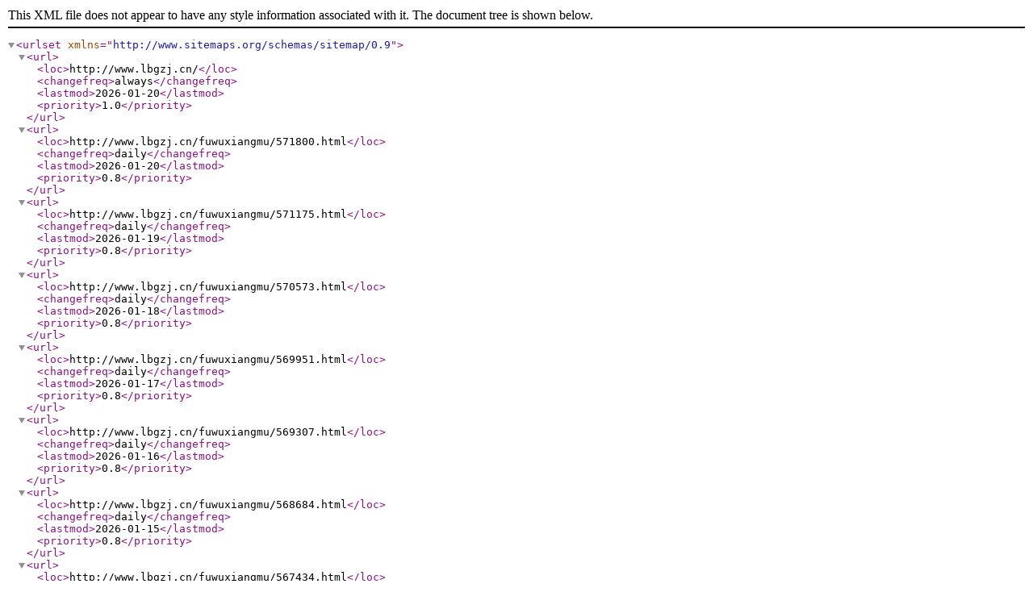

--- FILE ---
content_type: text/xml;charset=UTF-8
request_url: http://www.lbgzj.cn/sitemap.xml
body_size: 16263
content:
<?xml version='1.0' encoding='utf-8' ?>
<urlset xmlns="http://www.sitemaps.org/schemas/sitemap/0.9">
<url>
    <loc>http://www.lbgzj.cn/</loc>
    <changefreq>always</changefreq>
	<lastmod>2026-01-20</lastmod>
    <priority>1.0</priority>
</url>
<url>
<loc>http://www.lbgzj.cn/fuwuxiangmu/571800.html</loc>
<changefreq>daily</changefreq>
<lastmod>2026-01-20</lastmod>
<priority>0.8</priority>
</url>
<url>
<loc>http://www.lbgzj.cn/fuwuxiangmu/571175.html</loc>
<changefreq>daily</changefreq>
<lastmod>2026-01-19</lastmod>
<priority>0.8</priority>
</url>
<url>
<loc>http://www.lbgzj.cn/fuwuxiangmu/570573.html</loc>
<changefreq>daily</changefreq>
<lastmod>2026-01-18</lastmod>
<priority>0.8</priority>
</url>
<url>
<loc>http://www.lbgzj.cn/fuwuxiangmu/569951.html</loc>
<changefreq>daily</changefreq>
<lastmod>2026-01-17</lastmod>
<priority>0.8</priority>
</url>
<url>
<loc>http://www.lbgzj.cn/fuwuxiangmu/569307.html</loc>
<changefreq>daily</changefreq>
<lastmod>2026-01-16</lastmod>
<priority>0.8</priority>
</url>
<url>
<loc>http://www.lbgzj.cn/fuwuxiangmu/568684.html</loc>
<changefreq>daily</changefreq>
<lastmod>2026-01-15</lastmod>
<priority>0.8</priority>
</url>
<url>
<loc>http://www.lbgzj.cn/fuwuxiangmu/567434.html</loc>
<changefreq>daily</changefreq>
<lastmod>2026-01-13</lastmod>
<priority>0.8</priority>
</url>
<url>
<loc>http://www.lbgzj.cn/fuwuxiangmu/566802.html</loc>
<changefreq>daily</changefreq>
<lastmod>2026-01-12</lastmod>
<priority>0.8</priority>
</url>
<url>
<loc>http://www.lbgzj.cn/fuwuxiangmu/566166.html</loc>
<changefreq>daily</changefreq>
<lastmod>2026-01-11</lastmod>
<priority>0.8</priority>
</url>
<url>
<loc>http://www.lbgzj.cn/fuwuxiangmu/565530.html</loc>
<changefreq>daily</changefreq>
<lastmod>2026-01-10</lastmod>
<priority>0.8</priority>
</url>
<url>
<loc>http://www.lbgzj.cn/fuwuxiangmu/563700.html</loc>
<changefreq>daily</changefreq>
<lastmod>2026-01-07</lastmod>
<priority>0.8</priority>
</url>
<url>
<loc>http://www.lbgzj.cn/fuwuxiangmu/562534.html</loc>
<changefreq>daily</changefreq>
<lastmod>2026-01-05</lastmod>
<priority>0.8</priority>
</url>
<url>
<loc>http://www.lbgzj.cn/fuwuxiangmu/561938.html</loc>
<changefreq>daily</changefreq>
<lastmod>2026-01-04</lastmod>
<priority>0.8</priority>
</url>
<url>
<loc>http://www.lbgzj.cn/fuwuxiangmu/561389.html</loc>
<changefreq>daily</changefreq>
<lastmod>2026-01-03</lastmod>
<priority>0.8</priority>
</url>
<url>
<loc>http://www.lbgzj.cn/fuwuxiangmu/560781.html</loc>
<changefreq>daily</changefreq>
<lastmod>2026-01-02</lastmod>
<priority>0.8</priority>
</url>
<url>
<loc>http://www.lbgzj.cn/fuwuxiangmu/560164.html</loc>
<changefreq>daily</changefreq>
<lastmod>2026-01-01</lastmod>
<priority>0.8</priority>
</url>
<url>
<loc>http://www.lbgzj.cn/fuwuxiangmu/559545.html</loc>
<changefreq>daily</changefreq>
<lastmod>2025-12-31</lastmod>
<priority>0.8</priority>
</url>
<url>
<loc>http://www.lbgzj.cn/fuwuxiangmu/558897.html</loc>
<changefreq>daily</changefreq>
<lastmod>2025-12-30</lastmod>
<priority>0.8</priority>
</url>
<url>
<loc>http://www.lbgzj.cn/fuwuxiangmu/558252.html</loc>
<changefreq>daily</changefreq>
<lastmod>2025-12-29</lastmod>
<priority>0.8</priority>
</url>
<url>
<loc>http://www.lbgzj.cn/fuwuxiangmu/557583.html</loc>
<changefreq>daily</changefreq>
<lastmod>2025-12-28</lastmod>
<priority>0.8</priority>
</url>
<url>
<loc>http://www.lbgzj.cn/fuwuxiangmu/556900.html</loc>
<changefreq>daily</changefreq>
<lastmod>2025-12-27</lastmod>
<priority>0.8</priority>
</url>
<url>
<loc>http://www.lbgzj.cn/fuwuxiangmu/556203.html</loc>
<changefreq>daily</changefreq>
<lastmod>2025-12-26</lastmod>
<priority>0.8</priority>
</url>
<url>
<loc>http://www.lbgzj.cn/fuwuxiangmu/555501.html</loc>
<changefreq>daily</changefreq>
<lastmod>2025-12-25</lastmod>
<priority>0.8</priority>
</url>
<url>
<loc>http://www.lbgzj.cn/fuwuxiangmu/554798.html</loc>
<changefreq>daily</changefreq>
<lastmod>2025-12-24</lastmod>
<priority>0.8</priority>
</url>
<url>
<loc>http://www.lbgzj.cn/fuwuxiangmu/554098.html</loc>
<changefreq>daily</changefreq>
<lastmod>2025-12-23</lastmod>
<priority>0.8</priority>
</url>
<url>
<loc>http://www.lbgzj.cn/fuwuxiangmu/553400.html</loc>
<changefreq>daily</changefreq>
<lastmod>2025-12-22</lastmod>
<priority>0.8</priority>
</url>
<url>
<loc>http://www.lbgzj.cn/fuwuxiangmu/552701.html</loc>
<changefreq>daily</changefreq>
<lastmod>2025-12-21</lastmod>
<priority>0.8</priority>
</url>
<url>
<loc>http://www.lbgzj.cn/fuwuxiangmu/551998.html</loc>
<changefreq>daily</changefreq>
<lastmod>2025-12-20</lastmod>
<priority>0.8</priority>
</url>
<url>
<loc>http://www.lbgzj.cn/fuwuxiangmu/551300.html</loc>
<changefreq>daily</changefreq>
<lastmod>2025-12-19</lastmod>
<priority>0.8</priority>
</url>
<url>
<loc>http://www.lbgzj.cn/fuwuxiangmu/550653.html</loc>
<changefreq>daily</changefreq>
<lastmod>2025-12-18</lastmod>
<priority>0.8</priority>
</url>
<url>
<loc>http://www.lbgzj.cn/fuwuxiangmu/550078.html</loc>
<changefreq>daily</changefreq>
<lastmod>2025-12-17</lastmod>
<priority>0.8</priority>
</url>
<url>
<loc>http://www.lbgzj.cn/fuwuxiangmu/549537.html</loc>
<changefreq>daily</changefreq>
<lastmod>2025-12-16</lastmod>
<priority>0.8</priority>
</url>
<url>
<loc>http://www.lbgzj.cn/fuwuxiangmu/548974.html</loc>
<changefreq>daily</changefreq>
<lastmod>2025-12-15</lastmod>
<priority>0.8</priority>
</url>
<url>
<loc>http://www.lbgzj.cn/fuwuxiangmu/548429.html</loc>
<changefreq>daily</changefreq>
<lastmod>2025-12-14</lastmod>
<priority>0.8</priority>
</url>
<url>
<loc>http://www.lbgzj.cn/fuwuxiangmu/547850.html</loc>
<changefreq>daily</changefreq>
<lastmod>2025-12-13</lastmod>
<priority>0.8</priority>
</url>
<url>
<loc>http://www.lbgzj.cn/fuwuxiangmu/547286.html</loc>
<changefreq>daily</changefreq>
<lastmod>2025-12-12</lastmod>
<priority>0.8</priority>
</url>
<url>
<loc>http://www.lbgzj.cn/fuwuxiangmu/546665.html</loc>
<changefreq>daily</changefreq>
<lastmod>2025-12-11</lastmod>
<priority>0.8</priority>
</url>
<url>
<loc>http://www.lbgzj.cn/fuwuxiangmu/546031.html</loc>
<changefreq>daily</changefreq>
<lastmod>2025-12-10</lastmod>
<priority>0.8</priority>
</url>
<url>
<loc>http://www.lbgzj.cn/fuwuxiangmu/545327.html</loc>
<changefreq>daily</changefreq>
<lastmod>2025-12-09</lastmod>
<priority>0.8</priority>
</url>
<url>
<loc>http://www.lbgzj.cn/fuwuxiangmu/543976.html</loc>
<changefreq>daily</changefreq>
<lastmod>2025-12-07</lastmod>
<priority>0.8</priority>
</url>
<url>
<loc>http://www.lbgzj.cn/fuwuxiangmu/543300.html</loc>
<changefreq>daily</changefreq>
<lastmod>2025-12-06</lastmod>
<priority>0.8</priority>
</url>
<url>
<loc>http://www.lbgzj.cn/fuwuxiangmu/542620.html</loc>
<changefreq>daily</changefreq>
<lastmod>2025-12-05</lastmod>
<priority>0.8</priority>
</url>
<url>
<loc>http://www.lbgzj.cn/fuwuxiangmu/541951.html</loc>
<changefreq>daily</changefreq>
<lastmod>2025-12-04</lastmod>
<priority>0.8</priority>
</url>
<url>
<loc>http://www.lbgzj.cn/fuwuxiangmu/541271.html</loc>
<changefreq>daily</changefreq>
<lastmod>2025-12-03</lastmod>
<priority>0.8</priority>
</url>
<url>
<loc>http://www.lbgzj.cn/fuwuxiangmu/540572.html</loc>
<changefreq>daily</changefreq>
<lastmod>2025-12-02</lastmod>
<priority>0.8</priority>
</url>
<url>
<loc>http://www.lbgzj.cn/fuwuxiangmu/539886.html</loc>
<changefreq>daily</changefreq>
<lastmod>2025-12-01</lastmod>
<priority>0.8</priority>
</url>
<url>
<loc>http://www.lbgzj.cn/fuwuxiangmu/539189.html</loc>
<changefreq>daily</changefreq>
<lastmod>2025-11-30</lastmod>
<priority>0.8</priority>
</url>
<url>
<loc>http://www.lbgzj.cn/fuwuxiangmu/538483.html</loc>
<changefreq>daily</changefreq>
<lastmod>2025-11-29</lastmod>
<priority>0.8</priority>
</url>
<url>
<loc>http://www.lbgzj.cn/fuwuxiangmu/537788.html</loc>
<changefreq>daily</changefreq>
<lastmod>2025-11-28</lastmod>
<priority>0.8</priority>
</url>
<url>
<loc>http://www.lbgzj.cn/fuwuxiangmu/537086.html</loc>
<changefreq>daily</changefreq>
<lastmod>2025-11-27</lastmod>
<priority>0.8</priority>
</url>
<url>
<loc>http://www.lbgzj.cn/fuwuxiangmu/536386.html</loc>
<changefreq>daily</changefreq>
<lastmod>2025-11-26</lastmod>
<priority>0.8</priority>
</url>
<url>
<loc>http://www.lbgzj.cn/fuwuxiangmu/535680.html</loc>
<changefreq>daily</changefreq>
<lastmod>2025-11-25</lastmod>
<priority>0.8</priority>
</url>
<url>
<loc>http://www.lbgzj.cn/fuwuxiangmu/534980.html</loc>
<changefreq>daily</changefreq>
<lastmod>2025-11-24</lastmod>
<priority>0.8</priority>
</url>
<url>
<loc>http://www.lbgzj.cn/fuwuxiangmu/534282.html</loc>
<changefreq>daily</changefreq>
<lastmod>2025-11-20</lastmod>
<priority>0.8</priority>
</url>
<url>
<loc>http://www.lbgzj.cn/fuwuxiangmu/533549.html</loc>
<changefreq>daily</changefreq>
<lastmod>2025-11-19</lastmod>
<priority>0.8</priority>
</url>
<url>
<loc>http://www.lbgzj.cn/fuwuxiangmu/532742.html</loc>
<changefreq>daily</changefreq>
<lastmod>2025-11-18</lastmod>
<priority>0.8</priority>
</url>
<url>
<loc>http://www.lbgzj.cn/fuwuxiangmu/531937.html</loc>
<changefreq>daily</changefreq>
<lastmod>2025-11-17</lastmod>
<priority>0.8</priority>
</url>
<url>
<loc>http://www.lbgzj.cn/fuwuxiangmu/531129.html</loc>
<changefreq>daily</changefreq>
<lastmod>2025-11-16</lastmod>
<priority>0.8</priority>
</url>
<url>
<loc>http://www.lbgzj.cn/fuwuxiangmu/530323.html</loc>
<changefreq>daily</changefreq>
<lastmod>2025-11-15</lastmod>
<priority>0.8</priority>
</url>
<url>
<loc>http://www.lbgzj.cn/fuwuxiangmu/529516.html</loc>
<changefreq>daily</changefreq>
<lastmod>2025-11-14</lastmod>
<priority>0.8</priority>
</url>
<url>
<loc>http://www.lbgzj.cn/fuwuxiangmu/528707.html</loc>
<changefreq>daily</changefreq>
<lastmod>2025-11-13</lastmod>
<priority>0.8</priority>
</url>
<url>
<loc>http://www.lbgzj.cn/fuwuxiangmu/527901.html</loc>
<changefreq>daily</changefreq>
<lastmod>2025-11-12</lastmod>
<priority>0.8</priority>
</url>
<url>
<loc>http://www.lbgzj.cn/fuwuxiangmu/527094.html</loc>
<changefreq>daily</changefreq>
<lastmod>2025-11-11</lastmod>
<priority>0.8</priority>
</url>
<url>
<loc>http://www.lbgzj.cn/fuwuxiangmu/526287.html</loc>
<changefreq>daily</changefreq>
<lastmod>2025-11-10</lastmod>
<priority>0.8</priority>
</url>
<url>
<loc>http://www.lbgzj.cn/fuwuxiangmu/525484.html</loc>
<changefreq>daily</changefreq>
<lastmod>2025-11-09</lastmod>
<priority>0.8</priority>
</url>
<url>
<loc>http://www.lbgzj.cn/fuwuxiangmu/524682.html</loc>
<changefreq>daily</changefreq>
<lastmod>2025-11-07</lastmod>
<priority>0.8</priority>
</url>
<url>
<loc>http://www.lbgzj.cn/fuwuxiangmu/523879.html</loc>
<changefreq>daily</changefreq>
<lastmod>2025-11-06</lastmod>
<priority>0.8</priority>
</url>
<url>
<loc>http://www.lbgzj.cn/fuwuxiangmu/523072.html</loc>
<changefreq>daily</changefreq>
<lastmod>2025-11-05</lastmod>
<priority>0.8</priority>
</url>
<url>
<loc>http://www.lbgzj.cn/fuwuxiangmu/522268.html</loc>
<changefreq>daily</changefreq>
<lastmod>2025-11-04</lastmod>
<priority>0.8</priority>
</url>
<url>
<loc>http://www.lbgzj.cn/fuwuxiangmu/521464.html</loc>
<changefreq>daily</changefreq>
<lastmod>2025-11-03</lastmod>
<priority>0.8</priority>
</url>
<url>
<loc>http://www.lbgzj.cn/fuwuxiangmu/520662.html</loc>
<changefreq>daily</changefreq>
<lastmod>2025-11-01</lastmod>
<priority>0.8</priority>
</url>
<url>
<loc>http://www.lbgzj.cn/fuwuxiangmu/519854.html</loc>
<changefreq>daily</changefreq>
<lastmod>2025-10-31</lastmod>
<priority>0.8</priority>
</url>
<url>
<loc>http://www.lbgzj.cn/fuwuxiangmu/519049.html</loc>
<changefreq>daily</changefreq>
<lastmod>2025-10-30</lastmod>
<priority>0.8</priority>
</url>
<url>
<loc>http://www.lbgzj.cn/fuwuxiangmu/518245.html</loc>
<changefreq>daily</changefreq>
<lastmod>2025-10-29</lastmod>
<priority>0.8</priority>
</url>
<url>
<loc>http://www.lbgzj.cn/fuwuxiangmu/517439.html</loc>
<changefreq>daily</changefreq>
<lastmod>2025-10-28</lastmod>
<priority>0.8</priority>
</url>
<url>
<loc>http://www.lbgzj.cn/fuwuxiangmu/516647.html</loc>
<changefreq>daily</changefreq>
<lastmod>2025-10-27</lastmod>
<priority>0.8</priority>
</url>
<url>
<loc>http://www.lbgzj.cn/fuwuxiangmu/515854.html</loc>
<changefreq>daily</changefreq>
<lastmod>2025-10-26</lastmod>
<priority>0.8</priority>
</url>
<url>
<loc>http://www.lbgzj.cn/fuwuxiangmu/515052.html</loc>
<changefreq>daily</changefreq>
<lastmod>2025-10-25</lastmod>
<priority>0.8</priority>
</url>
<url>
<loc>http://www.lbgzj.cn/fuwuxiangmu/514251.html</loc>
<changefreq>daily</changefreq>
<lastmod>2025-10-24</lastmod>
<priority>0.8</priority>
</url>
<url>
<loc>http://www.lbgzj.cn/fuwuxiangmu/513446.html</loc>
<changefreq>daily</changefreq>
<lastmod>2025-10-23</lastmod>
<priority>0.8</priority>
</url>
<url>
<loc>http://www.lbgzj.cn/fuwuxiangmu/512642.html</loc>
<changefreq>daily</changefreq>
<lastmod>2025-10-22</lastmod>
<priority>0.8</priority>
</url>
<url>
<loc>http://www.lbgzj.cn/fuwuxiangmu/511837.html</loc>
<changefreq>daily</changefreq>
<lastmod>2025-10-21</lastmod>
<priority>0.8</priority>
</url>
<url>
<loc>http://www.lbgzj.cn/fuwuxiangmu/511033.html</loc>
<changefreq>daily</changefreq>
<lastmod>2025-10-20</lastmod>
<priority>0.8</priority>
</url>
<url>
<loc>http://www.lbgzj.cn/fuwuxiangmu/510231.html</loc>
<changefreq>daily</changefreq>
<lastmod>2025-10-19</lastmod>
<priority>0.8</priority>
</url>
<url>
<loc>http://www.lbgzj.cn/fuwuxiangmu/509428.html</loc>
<changefreq>daily</changefreq>
<lastmod>2025-10-18</lastmod>
<priority>0.8</priority>
</url>
<url>
<loc>http://www.lbgzj.cn/fuwuxiangmu/508623.html</loc>
<changefreq>daily</changefreq>
<lastmod>2025-10-17</lastmod>
<priority>0.8</priority>
</url>
<url>
<loc>http://www.lbgzj.cn/fuwuxiangmu/507818.html</loc>
<changefreq>daily</changefreq>
<lastmod>2025-10-17</lastmod>
<priority>0.8</priority>
</url>
<url>
<loc>http://www.lbgzj.cn/fuwuxiangmu/507022.html</loc>
<changefreq>daily</changefreq>
<lastmod>2025-10-16</lastmod>
<priority>0.8</priority>
</url>
<url>
<loc>http://www.lbgzj.cn/fuwuxiangmu/506227.html</loc>
<changefreq>daily</changefreq>
<lastmod>2025-10-15</lastmod>
<priority>0.8</priority>
</url>
<url>
<loc>http://www.lbgzj.cn/fuwuxiangmu/505422.html</loc>
<changefreq>daily</changefreq>
<lastmod>2025-10-15</lastmod>
<priority>0.8</priority>
</url>
<url>
<loc>http://www.lbgzj.cn/fuwuxiangmu/504617.html</loc>
<changefreq>daily</changefreq>
<lastmod>2025-10-14</lastmod>
<priority>0.8</priority>
</url>
<url>
<loc>http://www.lbgzj.cn/fuwuxiangmu/503812.html</loc>
<changefreq>daily</changefreq>
<lastmod>2025-10-13</lastmod>
<priority>0.8</priority>
</url>
<url>
<loc>http://www.lbgzj.cn/fuwuxiangmu/503004.html</loc>
<changefreq>daily</changefreq>
<lastmod>2025-10-12</lastmod>
<priority>0.8</priority>
</url>
<url>
<loc>http://www.lbgzj.cn/fuwuxiangmu/502196.html</loc>
<changefreq>daily</changefreq>
<lastmod>2025-10-11</lastmod>
<priority>0.8</priority>
</url>
<url>
<loc>http://www.lbgzj.cn/fuwuxiangmu/501393.html</loc>
<changefreq>daily</changefreq>
<lastmod>2025-10-10</lastmod>
<priority>0.8</priority>
</url>
<url>
<loc>http://www.lbgzj.cn/fuwuxiangmu/500590.html</loc>
<changefreq>daily</changefreq>
<lastmod>2025-10-09</lastmod>
<priority>0.8</priority>
</url>
<url>
<loc>http://www.lbgzj.cn/fuwuxiangmu/499782.html</loc>
<changefreq>daily</changefreq>
<lastmod>2025-10-08</lastmod>
<priority>0.8</priority>
</url>
<url>
<loc>http://www.lbgzj.cn/fuwuxiangmu/498979.html</loc>
<changefreq>daily</changefreq>
<lastmod>2025-10-07</lastmod>
<priority>0.8</priority>
</url>
<url>
<loc>http://www.lbgzj.cn/fuwuxiangmu/498173.html</loc>
<changefreq>daily</changefreq>
<lastmod>2025-10-06</lastmod>
<priority>0.8</priority>
</url>
<url>
<loc>http://www.lbgzj.cn/fuwuxiangmu/497226.html</loc>
<changefreq>daily</changefreq>
<lastmod>2025-10-04</lastmod>
<priority>0.8</priority>
</url>
</urlset>